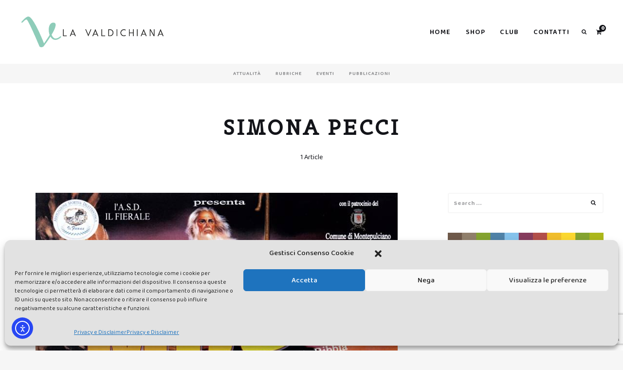

--- FILE ---
content_type: text/html; charset=utf-8
request_url: https://www.google.com/recaptcha/api2/anchor?ar=1&k=6LclWlYaAAAAADcwqgoU2Q8Ndl2xaSG9HZy9oTVb&co=aHR0cHM6Ly93d3cubGF2YWxkaWNoaWFuYS5pdDo0NDM.&hl=en&v=PoyoqOPhxBO7pBk68S4YbpHZ&size=invisible&anchor-ms=20000&execute-ms=30000&cb=ukoo862ixnaw
body_size: 48682
content:
<!DOCTYPE HTML><html dir="ltr" lang="en"><head><meta http-equiv="Content-Type" content="text/html; charset=UTF-8">
<meta http-equiv="X-UA-Compatible" content="IE=edge">
<title>reCAPTCHA</title>
<style type="text/css">
/* cyrillic-ext */
@font-face {
  font-family: 'Roboto';
  font-style: normal;
  font-weight: 400;
  font-stretch: 100%;
  src: url(//fonts.gstatic.com/s/roboto/v48/KFO7CnqEu92Fr1ME7kSn66aGLdTylUAMa3GUBHMdazTgWw.woff2) format('woff2');
  unicode-range: U+0460-052F, U+1C80-1C8A, U+20B4, U+2DE0-2DFF, U+A640-A69F, U+FE2E-FE2F;
}
/* cyrillic */
@font-face {
  font-family: 'Roboto';
  font-style: normal;
  font-weight: 400;
  font-stretch: 100%;
  src: url(//fonts.gstatic.com/s/roboto/v48/KFO7CnqEu92Fr1ME7kSn66aGLdTylUAMa3iUBHMdazTgWw.woff2) format('woff2');
  unicode-range: U+0301, U+0400-045F, U+0490-0491, U+04B0-04B1, U+2116;
}
/* greek-ext */
@font-face {
  font-family: 'Roboto';
  font-style: normal;
  font-weight: 400;
  font-stretch: 100%;
  src: url(//fonts.gstatic.com/s/roboto/v48/KFO7CnqEu92Fr1ME7kSn66aGLdTylUAMa3CUBHMdazTgWw.woff2) format('woff2');
  unicode-range: U+1F00-1FFF;
}
/* greek */
@font-face {
  font-family: 'Roboto';
  font-style: normal;
  font-weight: 400;
  font-stretch: 100%;
  src: url(//fonts.gstatic.com/s/roboto/v48/KFO7CnqEu92Fr1ME7kSn66aGLdTylUAMa3-UBHMdazTgWw.woff2) format('woff2');
  unicode-range: U+0370-0377, U+037A-037F, U+0384-038A, U+038C, U+038E-03A1, U+03A3-03FF;
}
/* math */
@font-face {
  font-family: 'Roboto';
  font-style: normal;
  font-weight: 400;
  font-stretch: 100%;
  src: url(//fonts.gstatic.com/s/roboto/v48/KFO7CnqEu92Fr1ME7kSn66aGLdTylUAMawCUBHMdazTgWw.woff2) format('woff2');
  unicode-range: U+0302-0303, U+0305, U+0307-0308, U+0310, U+0312, U+0315, U+031A, U+0326-0327, U+032C, U+032F-0330, U+0332-0333, U+0338, U+033A, U+0346, U+034D, U+0391-03A1, U+03A3-03A9, U+03B1-03C9, U+03D1, U+03D5-03D6, U+03F0-03F1, U+03F4-03F5, U+2016-2017, U+2034-2038, U+203C, U+2040, U+2043, U+2047, U+2050, U+2057, U+205F, U+2070-2071, U+2074-208E, U+2090-209C, U+20D0-20DC, U+20E1, U+20E5-20EF, U+2100-2112, U+2114-2115, U+2117-2121, U+2123-214F, U+2190, U+2192, U+2194-21AE, U+21B0-21E5, U+21F1-21F2, U+21F4-2211, U+2213-2214, U+2216-22FF, U+2308-230B, U+2310, U+2319, U+231C-2321, U+2336-237A, U+237C, U+2395, U+239B-23B7, U+23D0, U+23DC-23E1, U+2474-2475, U+25AF, U+25B3, U+25B7, U+25BD, U+25C1, U+25CA, U+25CC, U+25FB, U+266D-266F, U+27C0-27FF, U+2900-2AFF, U+2B0E-2B11, U+2B30-2B4C, U+2BFE, U+3030, U+FF5B, U+FF5D, U+1D400-1D7FF, U+1EE00-1EEFF;
}
/* symbols */
@font-face {
  font-family: 'Roboto';
  font-style: normal;
  font-weight: 400;
  font-stretch: 100%;
  src: url(//fonts.gstatic.com/s/roboto/v48/KFO7CnqEu92Fr1ME7kSn66aGLdTylUAMaxKUBHMdazTgWw.woff2) format('woff2');
  unicode-range: U+0001-000C, U+000E-001F, U+007F-009F, U+20DD-20E0, U+20E2-20E4, U+2150-218F, U+2190, U+2192, U+2194-2199, U+21AF, U+21E6-21F0, U+21F3, U+2218-2219, U+2299, U+22C4-22C6, U+2300-243F, U+2440-244A, U+2460-24FF, U+25A0-27BF, U+2800-28FF, U+2921-2922, U+2981, U+29BF, U+29EB, U+2B00-2BFF, U+4DC0-4DFF, U+FFF9-FFFB, U+10140-1018E, U+10190-1019C, U+101A0, U+101D0-101FD, U+102E0-102FB, U+10E60-10E7E, U+1D2C0-1D2D3, U+1D2E0-1D37F, U+1F000-1F0FF, U+1F100-1F1AD, U+1F1E6-1F1FF, U+1F30D-1F30F, U+1F315, U+1F31C, U+1F31E, U+1F320-1F32C, U+1F336, U+1F378, U+1F37D, U+1F382, U+1F393-1F39F, U+1F3A7-1F3A8, U+1F3AC-1F3AF, U+1F3C2, U+1F3C4-1F3C6, U+1F3CA-1F3CE, U+1F3D4-1F3E0, U+1F3ED, U+1F3F1-1F3F3, U+1F3F5-1F3F7, U+1F408, U+1F415, U+1F41F, U+1F426, U+1F43F, U+1F441-1F442, U+1F444, U+1F446-1F449, U+1F44C-1F44E, U+1F453, U+1F46A, U+1F47D, U+1F4A3, U+1F4B0, U+1F4B3, U+1F4B9, U+1F4BB, U+1F4BF, U+1F4C8-1F4CB, U+1F4D6, U+1F4DA, U+1F4DF, U+1F4E3-1F4E6, U+1F4EA-1F4ED, U+1F4F7, U+1F4F9-1F4FB, U+1F4FD-1F4FE, U+1F503, U+1F507-1F50B, U+1F50D, U+1F512-1F513, U+1F53E-1F54A, U+1F54F-1F5FA, U+1F610, U+1F650-1F67F, U+1F687, U+1F68D, U+1F691, U+1F694, U+1F698, U+1F6AD, U+1F6B2, U+1F6B9-1F6BA, U+1F6BC, U+1F6C6-1F6CF, U+1F6D3-1F6D7, U+1F6E0-1F6EA, U+1F6F0-1F6F3, U+1F6F7-1F6FC, U+1F700-1F7FF, U+1F800-1F80B, U+1F810-1F847, U+1F850-1F859, U+1F860-1F887, U+1F890-1F8AD, U+1F8B0-1F8BB, U+1F8C0-1F8C1, U+1F900-1F90B, U+1F93B, U+1F946, U+1F984, U+1F996, U+1F9E9, U+1FA00-1FA6F, U+1FA70-1FA7C, U+1FA80-1FA89, U+1FA8F-1FAC6, U+1FACE-1FADC, U+1FADF-1FAE9, U+1FAF0-1FAF8, U+1FB00-1FBFF;
}
/* vietnamese */
@font-face {
  font-family: 'Roboto';
  font-style: normal;
  font-weight: 400;
  font-stretch: 100%;
  src: url(//fonts.gstatic.com/s/roboto/v48/KFO7CnqEu92Fr1ME7kSn66aGLdTylUAMa3OUBHMdazTgWw.woff2) format('woff2');
  unicode-range: U+0102-0103, U+0110-0111, U+0128-0129, U+0168-0169, U+01A0-01A1, U+01AF-01B0, U+0300-0301, U+0303-0304, U+0308-0309, U+0323, U+0329, U+1EA0-1EF9, U+20AB;
}
/* latin-ext */
@font-face {
  font-family: 'Roboto';
  font-style: normal;
  font-weight: 400;
  font-stretch: 100%;
  src: url(//fonts.gstatic.com/s/roboto/v48/KFO7CnqEu92Fr1ME7kSn66aGLdTylUAMa3KUBHMdazTgWw.woff2) format('woff2');
  unicode-range: U+0100-02BA, U+02BD-02C5, U+02C7-02CC, U+02CE-02D7, U+02DD-02FF, U+0304, U+0308, U+0329, U+1D00-1DBF, U+1E00-1E9F, U+1EF2-1EFF, U+2020, U+20A0-20AB, U+20AD-20C0, U+2113, U+2C60-2C7F, U+A720-A7FF;
}
/* latin */
@font-face {
  font-family: 'Roboto';
  font-style: normal;
  font-weight: 400;
  font-stretch: 100%;
  src: url(//fonts.gstatic.com/s/roboto/v48/KFO7CnqEu92Fr1ME7kSn66aGLdTylUAMa3yUBHMdazQ.woff2) format('woff2');
  unicode-range: U+0000-00FF, U+0131, U+0152-0153, U+02BB-02BC, U+02C6, U+02DA, U+02DC, U+0304, U+0308, U+0329, U+2000-206F, U+20AC, U+2122, U+2191, U+2193, U+2212, U+2215, U+FEFF, U+FFFD;
}
/* cyrillic-ext */
@font-face {
  font-family: 'Roboto';
  font-style: normal;
  font-weight: 500;
  font-stretch: 100%;
  src: url(//fonts.gstatic.com/s/roboto/v48/KFO7CnqEu92Fr1ME7kSn66aGLdTylUAMa3GUBHMdazTgWw.woff2) format('woff2');
  unicode-range: U+0460-052F, U+1C80-1C8A, U+20B4, U+2DE0-2DFF, U+A640-A69F, U+FE2E-FE2F;
}
/* cyrillic */
@font-face {
  font-family: 'Roboto';
  font-style: normal;
  font-weight: 500;
  font-stretch: 100%;
  src: url(//fonts.gstatic.com/s/roboto/v48/KFO7CnqEu92Fr1ME7kSn66aGLdTylUAMa3iUBHMdazTgWw.woff2) format('woff2');
  unicode-range: U+0301, U+0400-045F, U+0490-0491, U+04B0-04B1, U+2116;
}
/* greek-ext */
@font-face {
  font-family: 'Roboto';
  font-style: normal;
  font-weight: 500;
  font-stretch: 100%;
  src: url(//fonts.gstatic.com/s/roboto/v48/KFO7CnqEu92Fr1ME7kSn66aGLdTylUAMa3CUBHMdazTgWw.woff2) format('woff2');
  unicode-range: U+1F00-1FFF;
}
/* greek */
@font-face {
  font-family: 'Roboto';
  font-style: normal;
  font-weight: 500;
  font-stretch: 100%;
  src: url(//fonts.gstatic.com/s/roboto/v48/KFO7CnqEu92Fr1ME7kSn66aGLdTylUAMa3-UBHMdazTgWw.woff2) format('woff2');
  unicode-range: U+0370-0377, U+037A-037F, U+0384-038A, U+038C, U+038E-03A1, U+03A3-03FF;
}
/* math */
@font-face {
  font-family: 'Roboto';
  font-style: normal;
  font-weight: 500;
  font-stretch: 100%;
  src: url(//fonts.gstatic.com/s/roboto/v48/KFO7CnqEu92Fr1ME7kSn66aGLdTylUAMawCUBHMdazTgWw.woff2) format('woff2');
  unicode-range: U+0302-0303, U+0305, U+0307-0308, U+0310, U+0312, U+0315, U+031A, U+0326-0327, U+032C, U+032F-0330, U+0332-0333, U+0338, U+033A, U+0346, U+034D, U+0391-03A1, U+03A3-03A9, U+03B1-03C9, U+03D1, U+03D5-03D6, U+03F0-03F1, U+03F4-03F5, U+2016-2017, U+2034-2038, U+203C, U+2040, U+2043, U+2047, U+2050, U+2057, U+205F, U+2070-2071, U+2074-208E, U+2090-209C, U+20D0-20DC, U+20E1, U+20E5-20EF, U+2100-2112, U+2114-2115, U+2117-2121, U+2123-214F, U+2190, U+2192, U+2194-21AE, U+21B0-21E5, U+21F1-21F2, U+21F4-2211, U+2213-2214, U+2216-22FF, U+2308-230B, U+2310, U+2319, U+231C-2321, U+2336-237A, U+237C, U+2395, U+239B-23B7, U+23D0, U+23DC-23E1, U+2474-2475, U+25AF, U+25B3, U+25B7, U+25BD, U+25C1, U+25CA, U+25CC, U+25FB, U+266D-266F, U+27C0-27FF, U+2900-2AFF, U+2B0E-2B11, U+2B30-2B4C, U+2BFE, U+3030, U+FF5B, U+FF5D, U+1D400-1D7FF, U+1EE00-1EEFF;
}
/* symbols */
@font-face {
  font-family: 'Roboto';
  font-style: normal;
  font-weight: 500;
  font-stretch: 100%;
  src: url(//fonts.gstatic.com/s/roboto/v48/KFO7CnqEu92Fr1ME7kSn66aGLdTylUAMaxKUBHMdazTgWw.woff2) format('woff2');
  unicode-range: U+0001-000C, U+000E-001F, U+007F-009F, U+20DD-20E0, U+20E2-20E4, U+2150-218F, U+2190, U+2192, U+2194-2199, U+21AF, U+21E6-21F0, U+21F3, U+2218-2219, U+2299, U+22C4-22C6, U+2300-243F, U+2440-244A, U+2460-24FF, U+25A0-27BF, U+2800-28FF, U+2921-2922, U+2981, U+29BF, U+29EB, U+2B00-2BFF, U+4DC0-4DFF, U+FFF9-FFFB, U+10140-1018E, U+10190-1019C, U+101A0, U+101D0-101FD, U+102E0-102FB, U+10E60-10E7E, U+1D2C0-1D2D3, U+1D2E0-1D37F, U+1F000-1F0FF, U+1F100-1F1AD, U+1F1E6-1F1FF, U+1F30D-1F30F, U+1F315, U+1F31C, U+1F31E, U+1F320-1F32C, U+1F336, U+1F378, U+1F37D, U+1F382, U+1F393-1F39F, U+1F3A7-1F3A8, U+1F3AC-1F3AF, U+1F3C2, U+1F3C4-1F3C6, U+1F3CA-1F3CE, U+1F3D4-1F3E0, U+1F3ED, U+1F3F1-1F3F3, U+1F3F5-1F3F7, U+1F408, U+1F415, U+1F41F, U+1F426, U+1F43F, U+1F441-1F442, U+1F444, U+1F446-1F449, U+1F44C-1F44E, U+1F453, U+1F46A, U+1F47D, U+1F4A3, U+1F4B0, U+1F4B3, U+1F4B9, U+1F4BB, U+1F4BF, U+1F4C8-1F4CB, U+1F4D6, U+1F4DA, U+1F4DF, U+1F4E3-1F4E6, U+1F4EA-1F4ED, U+1F4F7, U+1F4F9-1F4FB, U+1F4FD-1F4FE, U+1F503, U+1F507-1F50B, U+1F50D, U+1F512-1F513, U+1F53E-1F54A, U+1F54F-1F5FA, U+1F610, U+1F650-1F67F, U+1F687, U+1F68D, U+1F691, U+1F694, U+1F698, U+1F6AD, U+1F6B2, U+1F6B9-1F6BA, U+1F6BC, U+1F6C6-1F6CF, U+1F6D3-1F6D7, U+1F6E0-1F6EA, U+1F6F0-1F6F3, U+1F6F7-1F6FC, U+1F700-1F7FF, U+1F800-1F80B, U+1F810-1F847, U+1F850-1F859, U+1F860-1F887, U+1F890-1F8AD, U+1F8B0-1F8BB, U+1F8C0-1F8C1, U+1F900-1F90B, U+1F93B, U+1F946, U+1F984, U+1F996, U+1F9E9, U+1FA00-1FA6F, U+1FA70-1FA7C, U+1FA80-1FA89, U+1FA8F-1FAC6, U+1FACE-1FADC, U+1FADF-1FAE9, U+1FAF0-1FAF8, U+1FB00-1FBFF;
}
/* vietnamese */
@font-face {
  font-family: 'Roboto';
  font-style: normal;
  font-weight: 500;
  font-stretch: 100%;
  src: url(//fonts.gstatic.com/s/roboto/v48/KFO7CnqEu92Fr1ME7kSn66aGLdTylUAMa3OUBHMdazTgWw.woff2) format('woff2');
  unicode-range: U+0102-0103, U+0110-0111, U+0128-0129, U+0168-0169, U+01A0-01A1, U+01AF-01B0, U+0300-0301, U+0303-0304, U+0308-0309, U+0323, U+0329, U+1EA0-1EF9, U+20AB;
}
/* latin-ext */
@font-face {
  font-family: 'Roboto';
  font-style: normal;
  font-weight: 500;
  font-stretch: 100%;
  src: url(//fonts.gstatic.com/s/roboto/v48/KFO7CnqEu92Fr1ME7kSn66aGLdTylUAMa3KUBHMdazTgWw.woff2) format('woff2');
  unicode-range: U+0100-02BA, U+02BD-02C5, U+02C7-02CC, U+02CE-02D7, U+02DD-02FF, U+0304, U+0308, U+0329, U+1D00-1DBF, U+1E00-1E9F, U+1EF2-1EFF, U+2020, U+20A0-20AB, U+20AD-20C0, U+2113, U+2C60-2C7F, U+A720-A7FF;
}
/* latin */
@font-face {
  font-family: 'Roboto';
  font-style: normal;
  font-weight: 500;
  font-stretch: 100%;
  src: url(//fonts.gstatic.com/s/roboto/v48/KFO7CnqEu92Fr1ME7kSn66aGLdTylUAMa3yUBHMdazQ.woff2) format('woff2');
  unicode-range: U+0000-00FF, U+0131, U+0152-0153, U+02BB-02BC, U+02C6, U+02DA, U+02DC, U+0304, U+0308, U+0329, U+2000-206F, U+20AC, U+2122, U+2191, U+2193, U+2212, U+2215, U+FEFF, U+FFFD;
}
/* cyrillic-ext */
@font-face {
  font-family: 'Roboto';
  font-style: normal;
  font-weight: 900;
  font-stretch: 100%;
  src: url(//fonts.gstatic.com/s/roboto/v48/KFO7CnqEu92Fr1ME7kSn66aGLdTylUAMa3GUBHMdazTgWw.woff2) format('woff2');
  unicode-range: U+0460-052F, U+1C80-1C8A, U+20B4, U+2DE0-2DFF, U+A640-A69F, U+FE2E-FE2F;
}
/* cyrillic */
@font-face {
  font-family: 'Roboto';
  font-style: normal;
  font-weight: 900;
  font-stretch: 100%;
  src: url(//fonts.gstatic.com/s/roboto/v48/KFO7CnqEu92Fr1ME7kSn66aGLdTylUAMa3iUBHMdazTgWw.woff2) format('woff2');
  unicode-range: U+0301, U+0400-045F, U+0490-0491, U+04B0-04B1, U+2116;
}
/* greek-ext */
@font-face {
  font-family: 'Roboto';
  font-style: normal;
  font-weight: 900;
  font-stretch: 100%;
  src: url(//fonts.gstatic.com/s/roboto/v48/KFO7CnqEu92Fr1ME7kSn66aGLdTylUAMa3CUBHMdazTgWw.woff2) format('woff2');
  unicode-range: U+1F00-1FFF;
}
/* greek */
@font-face {
  font-family: 'Roboto';
  font-style: normal;
  font-weight: 900;
  font-stretch: 100%;
  src: url(//fonts.gstatic.com/s/roboto/v48/KFO7CnqEu92Fr1ME7kSn66aGLdTylUAMa3-UBHMdazTgWw.woff2) format('woff2');
  unicode-range: U+0370-0377, U+037A-037F, U+0384-038A, U+038C, U+038E-03A1, U+03A3-03FF;
}
/* math */
@font-face {
  font-family: 'Roboto';
  font-style: normal;
  font-weight: 900;
  font-stretch: 100%;
  src: url(//fonts.gstatic.com/s/roboto/v48/KFO7CnqEu92Fr1ME7kSn66aGLdTylUAMawCUBHMdazTgWw.woff2) format('woff2');
  unicode-range: U+0302-0303, U+0305, U+0307-0308, U+0310, U+0312, U+0315, U+031A, U+0326-0327, U+032C, U+032F-0330, U+0332-0333, U+0338, U+033A, U+0346, U+034D, U+0391-03A1, U+03A3-03A9, U+03B1-03C9, U+03D1, U+03D5-03D6, U+03F0-03F1, U+03F4-03F5, U+2016-2017, U+2034-2038, U+203C, U+2040, U+2043, U+2047, U+2050, U+2057, U+205F, U+2070-2071, U+2074-208E, U+2090-209C, U+20D0-20DC, U+20E1, U+20E5-20EF, U+2100-2112, U+2114-2115, U+2117-2121, U+2123-214F, U+2190, U+2192, U+2194-21AE, U+21B0-21E5, U+21F1-21F2, U+21F4-2211, U+2213-2214, U+2216-22FF, U+2308-230B, U+2310, U+2319, U+231C-2321, U+2336-237A, U+237C, U+2395, U+239B-23B7, U+23D0, U+23DC-23E1, U+2474-2475, U+25AF, U+25B3, U+25B7, U+25BD, U+25C1, U+25CA, U+25CC, U+25FB, U+266D-266F, U+27C0-27FF, U+2900-2AFF, U+2B0E-2B11, U+2B30-2B4C, U+2BFE, U+3030, U+FF5B, U+FF5D, U+1D400-1D7FF, U+1EE00-1EEFF;
}
/* symbols */
@font-face {
  font-family: 'Roboto';
  font-style: normal;
  font-weight: 900;
  font-stretch: 100%;
  src: url(//fonts.gstatic.com/s/roboto/v48/KFO7CnqEu92Fr1ME7kSn66aGLdTylUAMaxKUBHMdazTgWw.woff2) format('woff2');
  unicode-range: U+0001-000C, U+000E-001F, U+007F-009F, U+20DD-20E0, U+20E2-20E4, U+2150-218F, U+2190, U+2192, U+2194-2199, U+21AF, U+21E6-21F0, U+21F3, U+2218-2219, U+2299, U+22C4-22C6, U+2300-243F, U+2440-244A, U+2460-24FF, U+25A0-27BF, U+2800-28FF, U+2921-2922, U+2981, U+29BF, U+29EB, U+2B00-2BFF, U+4DC0-4DFF, U+FFF9-FFFB, U+10140-1018E, U+10190-1019C, U+101A0, U+101D0-101FD, U+102E0-102FB, U+10E60-10E7E, U+1D2C0-1D2D3, U+1D2E0-1D37F, U+1F000-1F0FF, U+1F100-1F1AD, U+1F1E6-1F1FF, U+1F30D-1F30F, U+1F315, U+1F31C, U+1F31E, U+1F320-1F32C, U+1F336, U+1F378, U+1F37D, U+1F382, U+1F393-1F39F, U+1F3A7-1F3A8, U+1F3AC-1F3AF, U+1F3C2, U+1F3C4-1F3C6, U+1F3CA-1F3CE, U+1F3D4-1F3E0, U+1F3ED, U+1F3F1-1F3F3, U+1F3F5-1F3F7, U+1F408, U+1F415, U+1F41F, U+1F426, U+1F43F, U+1F441-1F442, U+1F444, U+1F446-1F449, U+1F44C-1F44E, U+1F453, U+1F46A, U+1F47D, U+1F4A3, U+1F4B0, U+1F4B3, U+1F4B9, U+1F4BB, U+1F4BF, U+1F4C8-1F4CB, U+1F4D6, U+1F4DA, U+1F4DF, U+1F4E3-1F4E6, U+1F4EA-1F4ED, U+1F4F7, U+1F4F9-1F4FB, U+1F4FD-1F4FE, U+1F503, U+1F507-1F50B, U+1F50D, U+1F512-1F513, U+1F53E-1F54A, U+1F54F-1F5FA, U+1F610, U+1F650-1F67F, U+1F687, U+1F68D, U+1F691, U+1F694, U+1F698, U+1F6AD, U+1F6B2, U+1F6B9-1F6BA, U+1F6BC, U+1F6C6-1F6CF, U+1F6D3-1F6D7, U+1F6E0-1F6EA, U+1F6F0-1F6F3, U+1F6F7-1F6FC, U+1F700-1F7FF, U+1F800-1F80B, U+1F810-1F847, U+1F850-1F859, U+1F860-1F887, U+1F890-1F8AD, U+1F8B0-1F8BB, U+1F8C0-1F8C1, U+1F900-1F90B, U+1F93B, U+1F946, U+1F984, U+1F996, U+1F9E9, U+1FA00-1FA6F, U+1FA70-1FA7C, U+1FA80-1FA89, U+1FA8F-1FAC6, U+1FACE-1FADC, U+1FADF-1FAE9, U+1FAF0-1FAF8, U+1FB00-1FBFF;
}
/* vietnamese */
@font-face {
  font-family: 'Roboto';
  font-style: normal;
  font-weight: 900;
  font-stretch: 100%;
  src: url(//fonts.gstatic.com/s/roboto/v48/KFO7CnqEu92Fr1ME7kSn66aGLdTylUAMa3OUBHMdazTgWw.woff2) format('woff2');
  unicode-range: U+0102-0103, U+0110-0111, U+0128-0129, U+0168-0169, U+01A0-01A1, U+01AF-01B0, U+0300-0301, U+0303-0304, U+0308-0309, U+0323, U+0329, U+1EA0-1EF9, U+20AB;
}
/* latin-ext */
@font-face {
  font-family: 'Roboto';
  font-style: normal;
  font-weight: 900;
  font-stretch: 100%;
  src: url(//fonts.gstatic.com/s/roboto/v48/KFO7CnqEu92Fr1ME7kSn66aGLdTylUAMa3KUBHMdazTgWw.woff2) format('woff2');
  unicode-range: U+0100-02BA, U+02BD-02C5, U+02C7-02CC, U+02CE-02D7, U+02DD-02FF, U+0304, U+0308, U+0329, U+1D00-1DBF, U+1E00-1E9F, U+1EF2-1EFF, U+2020, U+20A0-20AB, U+20AD-20C0, U+2113, U+2C60-2C7F, U+A720-A7FF;
}
/* latin */
@font-face {
  font-family: 'Roboto';
  font-style: normal;
  font-weight: 900;
  font-stretch: 100%;
  src: url(//fonts.gstatic.com/s/roboto/v48/KFO7CnqEu92Fr1ME7kSn66aGLdTylUAMa3yUBHMdazQ.woff2) format('woff2');
  unicode-range: U+0000-00FF, U+0131, U+0152-0153, U+02BB-02BC, U+02C6, U+02DA, U+02DC, U+0304, U+0308, U+0329, U+2000-206F, U+20AC, U+2122, U+2191, U+2193, U+2212, U+2215, U+FEFF, U+FFFD;
}

</style>
<link rel="stylesheet" type="text/css" href="https://www.gstatic.com/recaptcha/releases/PoyoqOPhxBO7pBk68S4YbpHZ/styles__ltr.css">
<script nonce="SFTQz8D9Jg0ITjyUT41Izg" type="text/javascript">window['__recaptcha_api'] = 'https://www.google.com/recaptcha/api2/';</script>
<script type="text/javascript" src="https://www.gstatic.com/recaptcha/releases/PoyoqOPhxBO7pBk68S4YbpHZ/recaptcha__en.js" nonce="SFTQz8D9Jg0ITjyUT41Izg">
      
    </script></head>
<body><div id="rc-anchor-alert" class="rc-anchor-alert"></div>
<input type="hidden" id="recaptcha-token" value="[base64]">
<script type="text/javascript" nonce="SFTQz8D9Jg0ITjyUT41Izg">
      recaptcha.anchor.Main.init("[\x22ainput\x22,[\x22bgdata\x22,\x22\x22,\[base64]/[base64]/[base64]/[base64]/[base64]/UltsKytdPUU6KEU8MjA0OD9SW2wrK109RT4+NnwxOTI6KChFJjY0NTEyKT09NTUyOTYmJk0rMTxjLmxlbmd0aCYmKGMuY2hhckNvZGVBdChNKzEpJjY0NTEyKT09NTYzMjA/[base64]/[base64]/[base64]/[base64]/[base64]/[base64]/[base64]\x22,\[base64]\\u003d\\u003d\x22,\x22FMKnYw7DmMKlK13CtMK9JMOBIFDDvsKHw4BoBcKXw5FSwprDoHlNw77Ct3DDmF/Ck8K5w6PClCZDGsOCw443XwXCh8KOGXQ1w7w6G8OPQi18QsOHwoN1VMKPw6vDnl/CkcKKwpwkw5NCPcOQw6wybH0adwFRw7I8YwfDrH4bw5jDnMKZSGwffMKtCcKfBBZbwpDCp0x1RxdxEcKDwrfDrB4Wwrxnw7RGGlTDhmvCicKHPsKCworDg8OXwrrDm8ObODzCjsKpQxbCg8Oxwqd7worDjsKzwpFUUsOjwr50wqkkwo/[base64]/DssOtwp7CtcOTcgg3w7fCnsOhw4XDoDIPNA1Ew4/DjcOyCm/[base64]/FwrCvk4vw5PDkWEfw5Bjwog+w6DCtHQcLcO3wpHDnkg0w6PCglzCncKfFm3Dl8OaJ1hxcmMRDMK8woPDtXPCqsO4w43Dsk7DvcOyRCDDoxBCwqxhw65lwr/CusKMwoguIMKVSSbCjC/CqjHCogDDiVEPw5/DmcKsOjIew6Y9fMO9wqgqY8O5fExnQMOXB8OFSMOSwp7CnGzCjHwuB8OHEQjCqsK9wojDv2Vdwp59HsOcF8Ofw7HDpzRsw4HDh1pGw6DCjsKswrDDrcOdwpnCnVzDrhJHw5/CrB/Co8KAAXwBw5nDkMKVPnbCi8KXw4UWMm7DvnTCj8KFwrLCmxwbwrPCuiHCnsOxw54xwp4Hw7/DoBMeFsKaw5zDj2gfBcOfZcKkJw7DisKLSCzCgcK9w5crwokrLQHCisOtwr0/R8OtwrA/[base64]/[base64]/w6MmO8OkR8KMwqRqw4kkSTsUTEbDqsKaworDjiHDiznDrU7DqzF/RnRBWhrCs8KrWGcnw7DDvMKHwrlgLsOmwq1TFjXCoUkOw6bCvsOKw6LDiFcPbzPChnNdwpk0LsKGwr3CsjHDtsO0w4kLwqY4w7tsw44uw6/DpMK5w5XCpMObC8KOw79UwpnCsBxYacOuDsKVw7TCsMKiwpzCgsKYaMKEw5XCmnMRwo1xwpEOY0rDsE3DkiZifCgDw5RbZcKnM8KvwqhLAsKTFMO4ZANPw6/CrMKHw5LDlUzDuwnDqXFfw551wpZQwpPCoit/wpbDhhEqDMK2wrN2wqbCpMKdw55uwosjLcKPTUvDn0tIMcKCcCYnwoDDvcOuYsOJOV0sw7VTfcKcMsOHw7lrw73CrsObUy5Bw5g4wrvCqjPCmMO0KMK9GDfDpsKlwotUw6k2wrfDmCDDpmlxw79dEn3DmmI4DsOlwr/Dv1cXw7jCssOdXm4Hw4fClcOWw6/[base64]/[base64]/Z1bDmgg5wojCjQICMcOPIVoWYMKBwpjClcKdw4LDjV9uZMK9FMK+MsObw503NcK1KMKCwo7DqWnCgsOUw5d4wprCoD8TVn3CiMONwoF1G2knw5V/[base64]/DgxgUeMO+S04SJcKdw4wMBMK+ZcOXInjDom8eE8OvUDfDtMO3DiDCjMKmw6DDlsKkP8OZwoPDp2nCgcKQw5XDhCTDkmDCu8O2PcOAw48fWzVVw5cwNyhHw4/Cn8OIwofDtsKswr7CnsKPwp9LPcOiw6vCrsKmw7s3fHDDqF4pVVZ/wpxvwp15wrHDrmbCpEhGIzTCmsOvaXvCtCrDpcK+GCDCr8K/[base64]/CuMO6wp8rX8OMZcOPC8K1RUrCosKTLDhrwqTDvWAnwo4cLyssIEoyw5DCo8OowprDmsKZwoBVw4EVTTI5wrw7UB/DjsKdw6LDvcKTwqTCrxvCtBx1w7nCksKNIsOqRlPDtGrDrBTDucKmRg4sF0DCqGDDhMKpwrFATiVWw7jDojsGXULCr3HDnQUJURrDnsKkSMOxWx5Vw5VsGcKtw707UWUQSMOpw43CrcKqCwhYw4nDusKsJ20LVMO+EsOgWR7CuWwCwp/CisKFwrAjOSjCkcKlKsOeQF/Dih7CgcKtQD89PBzCisODwpNuwqZUZcK7VMOVwr3CpcO3bhp/[base64]/[base64]/CnsK6w4HCqcKOCz8Vw4cJwpgFATpeQMKHVD3Dl8OAw5nCgsKow4bDp8OwwrLChBXCkcOVFS/[base64]/[base64]/DjWLDnMOzMsK0dsKKJcOuwoQYwp8gcDVFKkBrw4INw7oMwqAiQAbCksKYecOWw4UDwq7CqcK4w6HClm5Kw6bCpcKSIsOuwq3CicK/B1fDjUbCssKKw6bDtcKYRcO7EQLCtcK9w53DuQbCisKsOC7ChMOIV08HwrIQw7XDljPDvHjDrcOvw7E8CAHDqVnDrsO+ZsKaCMK2fMKZZHPDnng9wo0DbsODBUEhfRdPwrPCnMKEGE7DgcOiw4fDr8OKR1EeVS3DkcOdR8OAeAkIWRxqwprDmxJOw6/CucOBFThrw77DrsKJw78ww5UpwpTCgGZCwrEmMDkVw5/Dp8Kvw5bCjW3Dn0xHTsK6NsOEwqPDqcO2w50+HnxkbwEdTcOiScKXb8OrCkDCqsKxZ8Kld8KjwpbDgj/DhgEpZ1gww4zDlsOSFRPCvcO8L13Ch8KYTB3Ch1bDnn/DrD3CvMKhw7Ezw6XCjFFKfnrCk8OncsKnwpF4dUPCrsKkPxEmwqocCT4cFGUWw7nCvsOswpIiwqrDhsOLH8OoWMK5Iy3DlsOtA8OCHsOhw5t/RRXCisOlBsOMOcK3wqlWBDZ4wq3DrVYsDsONwq/DisKcwqVww67Dgm5gAzYQB8KOGcKxw5o7wrp3QMKSYlR4wprCtEvDlmfDoMKcwrTCi8K4wrAow7ZHHcOZw6rClsKVWUjCkxBvwrbDpHsPw74XfsO8TcO4ChcIwp1VdsO7wrzClsO9L8ObKMK9wod9Q3/CqsKfOcKddsKQG3EEwodowqx6S8OTwrnDscOiwopYHcOBMTUaw5NLw4jChHfDtcKww5IUwpPDosKPMMKgUMOJdFR1w71TLRfDscKWIGoSw5rCtMKXIcOrACzDsGzCswJUbcO3bsK6V8OkI8KIAMOtBsO3w4PDlwzCtUbCnMK/[base64]/LXtAw7DCvWPDliofw6LDlMKlwoNBEsO/[base64]/FjJDwrVBElEAw68Kw5UOSVvCvcK3w7JAwqRzajzClMO0XS7CoEE0wpzDm8O4QAXDsHlTwr/[base64]/CtMK5wpzDoAoxdSNse8KHPmx8w6BNf8Kfwp1HbVBGw4PCgT0pICJVwqzDgMK1NsKgw6VUw7tRw5sjwp7DgGkjDSpQAhtwA0/CgcOOWiEuP1LDvkzDpR3CkcKKEQBsNnB0VsKFwqrCn15XJEM0w67ClcK9NMORw6JXasOLMwUYYmjDv8K7UQfCowFLccKqw4LCm8K/MMKDKMOWcjDCqMOZw4TDqWTDjDlQWsKuw7/Dg8Oow4NDw4oqworChgvDtG1xIsOiwqDCisOMDBN9UMKSw6hSwrbDmG/CpsOjZBoTw5gewq9nCcKqTAweQ8K5UsKlw5PCtwc7wr8EwovDuUghw4YZw5vDqcKUacKvwqvCt3ZMwrITBxEkw7bDgsKYw6DDlsKVbFfDpEbCtsKCaDMAM3vClcKhIsODDwxqOR0RFn/Do8KJG3NQC1V4wqDDlwTDosKHw7Ycw67CmWhiwq82wqhcRHzDgcO4FcOwwqrCmMKZKcOQesOCCz45ESx/[base64]/wovChMK2w7LDosK3L8KgU3kPLDl2RCXDncK8IkkLHMKzaHHChsKpw5bDgkIow6fCjsOURiAAwqktOMKTZMKTTzLChsKDwqs9C3fDgMOIM8Ogw4A9wp/DgibCuB3DjjJSw784wrHDlcO1w4wTLnnCi8OnwonDugpqw6TDvcKyBMKIw57DrBTDp8OOwqvCh8KVworDtsOYwrnDqVbDgcOxw69eZTJXwpvCgMOKw6jDpwAGOD/ChyFeB8KRdcOkw7DDuMKCwrBJwosXFcOGWyHCji/CtX3CrcK1FsOQw7xZHMOvYMOKwp7CtcK5HsOEZsO1w63DvnVrPsKKbm/[base64]/wqzDpg/DlsOEwpHDnirDtMKVwpktXnfCo8K/VcO1fHRUw7p8wo7CgcKhwo/Cr8KSwqddScOlw6JvasOVIFJ8SE/CqW7CqQvDqsKAw7nCpMKxwpPCuDxjN8K3bRLDtMKOwpN6IizDrQHDolHDlsK7wpPCrsOdwqFgKGfDoijDtFp/UcKXwp/CuHPCvWXCsG1gLcOtwrQ2GCcTKsKTwpUWwqLCgMOww59+wpTDpwsbwqLCiTzCs8KhwrZ9f2/[base64]/XsKlLkXChSJgw4lXw7jCgsK5wr/CvMK5e8K7w5FLwqYbw5bCrsOFRmVuR34BwolywrUmwq7CpsKZw4zDgR/Dk1/Do8KLOgvCvsKmfsOhdsK2e8K+RAXDs8OLwo0mwoHCsW50OQ3CsMKgw4EHUsK1VU3CvjzDqHAzwoIlTyBSwocZb8OTOF7CsAjClsOfw7dswrgzw7vCvSnCq8KVwr19wopKwrNlwosfaAbCoMKGwqwqD8K/bsOuwqUAWyVcLQNHL8KTw780w6fDmk9UwpvDokcVUsKXJMKhXsOecMK9w4B5O8Oew4o4wq/DvC5vwo49K8Kcw5cFKTUHw78FdjPDgkYCw4NnBcKMwqnCmsKmQzZAwq9mSB/[base64]/DvsOPER9rGlRGXsK3FcKnQwnChDxsXcKkF8K4ZGEwwrrDp8KEbsOZw7NCd0HCunR+Y2fDn8OUw6DDgjDCnR/Cok7CocOqNgB3SMKsciJtwopDwpPCvMKkE8KlN8OhBh5ew6zCjV0KG8K2w5XCg8ODCsKZw4vDhcO5HWsmCMO3A8OQwo/CmGvDk8KNTWHCvsOKSCDDisOnTSgUwrAfw7gmw4fCt0vDr8Ohw5EvcMOoF8OKb8KSQ8OyWcOFZsK9OcK9wqgQwpUBwpQFwqNFW8KbInbCscKGSTs5QBQLAcOMaMKZH8Krw4xNQGzCok/CtETChcOfw6F4TTjCo8K5wrTCnsOXwonCr8OxwqBmUsKzYx4UwrHCt8O1SyXCgVhNRcKTIU3DmsKswpBpOcKtwrwjw7TDgsO2Gzgiw5rCssKvCxlrw7bDtF7DkWPDr8OfEsO2PSsxw7LDpT/CsSvDpi9Dw5tuLcKcwpvDpBdMwok4wok1b8Kpwp8xMw/DjB3CiMKXwr5YEMKTw6kHw4k6wqJ/w5l/wqI6w6PCrcKPB3PCj2dlw5xywrrDrXHDsUo4w59Kwrt3w5szwpzDhwkOcMOydcKuw7zCusKxw6w+wq/Du8O4wqXDhlURwqEUw43DpQ/CulHDsAXDtUDCvcKxw4fCm8OMGHdpwop4wrrDh0fDkcKgwpzDvEZpL2/CucOGSFgrP8KodC8rwoDDpR/[base64]/Cg8KtEn5eecO+w4XDuxNjOkLDiMOgCsK6w7vDmDHDnMOaNcOAGXF1UMOHe8OVTgwwb8O8LcK0wp/CqsKOwqXDmg5Kw4Zfw7rDqsOxBsKfScKuDMOYPcK7VcOow6rDsT7CpFXDhkh/[base64]/CjETCnU7CmsKTwqjDs8KOWB/CkyfCmhA/E2vDulTCmiPDv8OYMTTCpsKzw6zDqCNtw49ew5/CgjjCsMKgOMOqw73DksOqwr3CtCF7w4LDpl52w7zDtMKEw5fCmUJrw6DCp1rCi8KOAMKBwrfChVY2woZ5WWXCg8KGwo0MwqJCVmpjw6bDnUVmw6F5wovDrgx3PxdDw7wxwpfCjF84w6pxw4/Dk0nDl8OwCsOww4jDvMKiJ8Ouw6gPXMKFwqcSwq1Gw5jDlMOBDCwkwq/[base64]/[base64]/[base64]/CnQ9fO09bw4HDjRcbwoNawqghw61LI8Knwr7CsXrDsMKPw5jDrsOxw75zIMODwpIMw5UGwroucsOyGMO0w5nDvcK9w4PDhmzDv8Kkw5zDvMKlw5BcfXFNwrbCglPDkMKAZ0pYTMObdiRKw4vDvcOww6nDsjZrwpAhw69YwpnDvsO/GU8zw77DvcO8X8KDw4JAIx7CjsOvCCQGw6xyS8KrwpbDrQDCoUnCs8O9GRXDjsO8w5DDu8O9TUHCkcOVw79YZ0DCnsK5wppKwoLCjVlhVXrDny/CpcOKVx/DjcKmKVlcEsObI8KLA8OrwolCw5zCmC9tecOXQMO6L8KqQsOhRx3Dt3vCnhXCgsOSAsOZZMK/w5xjZMKVf8Ocwp4awq8nLW8TWcOleWrCisKwwqHDt8KQw6LDpcOsNsKBYMOuQMOINMOiwqNywqTCuBDDoU9baVrCvsKoXhnDhScEWD/[base64]/[base64]/[base64]/WFvCkcONwqpUN8OoDSxyB8KVUllHwpQrwprClGlcQ3PDgxrChcKlBsKsw73ChGN0Q8O8wo8PQMKbDHvDvi0JLXElJVnCjsKfw5vDu8KmwrnDhsOJH8K0UEsHw5zCs2lHwrcaQsKjTyjCmMKqwrvDm8Ocw4LDnMOJNcKZL8O/w4DChwfCmMKewrF8Zks+wpjCmsKXUMObBsK8JsKdwo4+OkYSbgBiaRnDtA/DsAjCocKrwq7DlFnDgMOPH8OWccONHg4pwowTEGENwqESwpPCscKlw4U3UATDmsK9wpTClE3DosOqwr5vW8O/wotlNsODf2DCrAtdw7IiY2rDgwrCuS7CscO1PMKlCm/[base64]/DjcOPH8OKPRtwYE/[base64]/Dg3sHDX7Dnx0WMUDDjQhnwrgEMMOywqFwNMKVwp8lwrIyMcK7GcK3w5nDtsKWwp4BIyzCkAXClHYTRHA8w6Y+wrLCr8KWw6YIMMOJw4LCshnCmQbDiEbCrsKGwqt4wpLDpsOidMOdR8KMwqk5woJjNjPDiMOfwrjDjMKlSH/Co8KIwrPDsxEzw4oAw7kIw4JSA1Rvw4bDicKlRCBEw5lNKD9aDsOQW8ObwqdLfmXCs8K/YSHDoTs+A8Oif3LCscOSXcK6UgE5WW7CrsOkSUQfw6rCpTvClcOnEyDDo8KFU29qw5Juwp4Yw7VUw6toQsOPDn7DisKFGMOTMWdnwp3DjxXCvMOzw4xVw7xeecK1w4xAw6NcwobDgcO1w6sWFn5/w5XDrMK6csK3QRTCkBMWwqXDh8KAw7IdKi4vw5vCosOWThcYwo3Dj8K8GcOUw6/DiFtYVxjCn8OLXsOvwpHDlCbDl8OZwp7DjMKTXgdyNcKXwrMYwpTCk8KNwq/[base64]/Dv8ORMcKXI1kvKMOTbcKFKjzDu07DtFZsR8Kuw7nDmsKkwpfDiEvDmMO8w4/DqGjDswBBw5AEw6Yvwo9Bw5zDgMKkw6bDu8OIwqMibxsMIGXCsMOGwrQRWMKlbn0TwqEDwqTDpcKXwp5Bw7B4wrHDlcKjw5DCoMO5w7MJHFbDjk7CvjA2w7Yhwr9Rw67DuRsRwo0GFMK5CMOSw7/CgQpJdsKcEsOTwp9Iw6Rdw5UQw4bDmQAzwrFPbQp7ecK3OcKHw4fCsWUxVsOYZ3pXIzoNEAILw4zCj8KZw4x6w6RjSyozZ8Kpw65ow7MJwrTCuQMGw63CqGUAw77Cuy8/JwkqUCZQeBxiw6cvS8KTZ8KuFzLDgUDDm8Kow6kVUB3CgkV5wp/ChsKIwpXCscOcwoLDvMKXw4Zdw5bCozXDgMO1SsKUw5xmw7xVwrhbBMKDFm3DqzYpw7HCs8O5Fm7CizYfwrYpH8Kkw7PDnBXDssKyTD/CvMKhbVXDqMOUFgrCqjzDoUIGY8KPw44nw4nDoCvCo8OxwoDDoMKbdcOvwp5EwqPDisOkwrZWw7rCqMKGOMOCw5JIacODfwVfw43Cs8KLwpoHEFHDpUbCqAwZTCFZw7/CosOswpvCqsKtVsKBw4DCimg6EMKAwrZkwpjCjMOke03ChsKTwq3CjjcPwrTCjG11w5w9P8Klwrs7JsO/ZsKsAMOqO8Oyw6HDgzzCicOJSTMIMGbCrcOKasK/[base64]/DisOTCcOoXcOhwpTDgcKpF8OrwrLCjMKiw5PDmQDDnsOrFRJ0TEzCh355wq5qwoUZw6HChVFKBcKke8O3LcOzwq4IQcONwpzCgMKsLzLDucKzw6Y2BcKbZGplwo4iJ8O4Sgo/[base64]/fCbCmcKkbCw6M8O2w4Q0w7HCm23DncKrw45Nw7/[base64]/DlMOzOsKkwrLDjwo2wpDCl8KVIAsnw4d+WMO1w7pbw4zCpxfDuVHCnGvChxdiwoNrPErCi0jDsMOpw4VCdhrDu8KSUAQ6wp/Dk8Knw7fDkCwSMMKMwpQMw6A7IsKVLMONfMOqwrk5b8KdGMK8cMKnwqLDlcKUay0gTCJLHA1WwoNGwonCh8K2X8OyFjjDisKhPF56A8KCAsOSw7XDtcOHRkRUw5nCnDfDmlXCgsOowqLDjTtawrYBJwPDhnvDrcKjw7lyah97PyPDhATDvgXChMOYcMKxwo7DkgoIwo/[base64]/DlsOofSwpE8KuaC/DpCLCtMO9wodowoU7wqsgw7jDgsOfw7HClFjDnVHCrMK+bsKQHk15VDnDnxDDmcK1SXhNQA1YODrCkjRuSmozw5/CqsOHMcK4PCcvw7PDvCfDkSbCt8OEw5DDjE4IY8O6w6gOVcKTWTzChlbDscKSwqd6w63DnnfCp8KpXmYpw4bDq8OJSsOOHMO/wrzDlRfCtmp0YG3Cu8OlwpjDncKpWFrDrsOkwonCh1ReW03CjsO9X8KQGG/DgsOcE8KSLFvDt8KeCMKzYlDDp8KLFcKGwq8Yw7JYw6fCjMOtAMOkwosnw4tkRk/[base64]/w6/Ch0ZXw7XDuR/[base64]/Dkmx/wqsjO8KmQMOLBBovw7DDscOAUCpMZATChMOzRxPDrcOyeTU0aAMpw6t0K0DDmMKab8KQw7wnwqbDk8KGWk3Cp0FjdzZjPcKkw7vDsX3CscOSw7ImVUtowrdoA8KIbcO/wpFSbVMVdMKwwqs9BXJ9IxbDmBzDusOkOMOPw5okw5tnUsOow4wYNMOHwqgQGD/[base64]/CmsOYwoLClcONDMOuQQ/Cik7ChMOXS8OIwqwHWwtVFW/DmC4jMk3Ciylkw4UmfgcKcMOewrrCu8Oxw63Co0bDiCHCmmtYH8ODXsKUw5piLDvDmUsAw4YpwoTDsxIzwq7CijbDuUQtf2vDoQPDmRVCw7gKPsK1HcKJfk7DpsOjw4LCm8KGwrvClsOwN8KeTMOiwq5dwrnDhMKewoI9wr/CssKXDWDCnRo0wpPDuwnCrGHCpMO6wr50woDDp3HCiCdeKsKqw53CmsOWTF/Cg8KEwqAIw77DkGDCosOba8Ktw7PDt8KKwqACIMOnJ8OQw5/DhDTCu8O8wqTCu13DnzZRYMOtRMK0c8K4w40/wpPDlwEIO8OWw6/CpVEjNcOOwqvDq8OCesOBw4fChcOxw4FXOW1aw45UPcKNw6PCoSwawqbCjXvCswbCosKHw4gRdsOrw4FNKgt8w4LDqilzU2sIccKid8OmWTvCo3XCvn4FBxwHw6/[base64]/CrsKIKn58wrPClcKGw4tyAjnDtD3CoMO3PsOASzrCkBtiw4kxQCDCksKJVcKbBR9YWMKaSTBUwqIvw6nCqsOVUU/[base64]/DrQLCoSDCljTDlMKxfsKUwr4HLGNxw5ZgwqtywoIhFXLCssKPHRTDsxUbOsKvw53DphtDZCzDnzbDnMKkwpANwrJeMQR1UsKNwrt0wqZcw4suKgMDdcK2w6dhw6/[base64]/w5VeIRM0XC1/wq9ww47CqBzDsz7CvFtkwqMtwo44w6QPT8K7NRnDiF/CisKxwqpSCG9cwqDDqhQNWMOkWsK+JMO5EFw2MsKQEStJwpJywrVec8K/[base64]/[base64]/DhMKoKsO2IX4Cwqp/Al7DosOFwopPwpvDrnbDpXnCr8OQVcOiw4Myw6NwWmjCik3DnxVrRx/CrlHDpcKaFRrDolxaw67CvcOIw7bCvmBlw7xpJVPCjQkAw5XDq8OjHsO2RQEqAUvCmA7CrsOBwofCkcO1wrXDlMOrwohcw43CmMOnUDQmwotowp3Cqi/[base64]/[base64]/DoRjDvEXDkj8YwoXCmFzCrMOrZcOOdBdjGXvCmsOdwr0iw5puw5BGw77Dk8KFUsKIXcKuwqchdSN4f8K8VzYcwrMZWmwFwolTwo5nVAkyIChxwrHDlQjDgErDpcOvw7YYw6PCmwLDpsOZUHfDlX5UwrDCimJ5axXDh1ZBw6nDu180wqnCkMOZw7DDlyfCiSPCg0J/aEQ3w4jDtTscwpvCvcOQwrvDtnkKw7gDCSnCpjtqwpXDnMOADn7CvMOAYlzCgT3CvsOcw7nCpMK0wqDCr8KbZTXCusOzYQksKsKGwoTDgCYObU4SZcKpGcK5cFXDk2HCpMO/UDjDnsKLCMO+Z8Kuwp9kIMOdQsOBCRFoD8KwwoARSQ7DmcOET8O8OcOQf0rDscO7w7TCr8O+MlnDjGlVwpV1w4fChsObw7NrwpoUw4LCkcOhw6Iww6w8wpc2w6DCs8Obwo3DpVLDkMOJZQ7CvXvClATCuRXCkMOnS8O/IcONw6LCjMKyWRDChsK3w7YdREHDkMKkf8KjN8KAfsOuSxPChirDhVrCrg0UeXA9bSU7wq81woDCnBDDhMOwWWV2ZhHCgsOlwqMyw516EjfCosOIw4DDlcKcw5HDmCLDssKDwrAXwqLDisO1w5BWVHnDj8K0S8OFNcKjYsOmG8KoccKrSilnZjLChE/CtsOvbETDusKFw7rCicK2w7LCnx/Dqno2w4zCtGYDbgfDqXoLw43CplPDlBwcRwbDkiIhCsK4w60UJk3DvMO9IsOnwoXCqsKlwrPCuMOKwqAGwqVZwrzCnx4CF20/JMKowrdAwo9PwrYIwq3CvsOCF8OfCMKTWHprDVckw6xyE8KBNMOAXMKIw5MIw7cOw7PDrzBFTMKjw7HCncO+w51ZwpfCtQnDk8OZS8OgIFAlKmbCrcOsw57Cr8KDwoTCsTDDoG8JwrI9VMKnw7DDjirCrMKdTsKjWjLDocO3UGdcwp/DnMKhfU3CsVUcwoHDlH8OBllaJWFIwrpDfxBgw5nDhwxSW3nDmFnDqMKuw7kww5rDjsK0H8KHwrVPwrrDqyMzwpXCm0fDigdrw4I7woVlQsO7bsOEf8OOwpNuw63CjmBWwozDsBBpw6k2w7tvJMOMw7ogPsKBHMOkwp9cCMK1IWnCmyXCjcKFw4lhAsO9wqfDuH/DusODaMO9OsOewp0mDR1iwrpiwpDDt8Onwo5FwrR0KXIJJQnCpMKoYsKcwrrCuMK7w6QLwpMJC8KlFlrCoMKdw6PCgcOaw6o1G8KbRRXDjsK0woTCuCduGsKFLyjCsnPCu8OrIHo+w51LPsO0wovDmid0Eyxgwp3CjFbDmsKHw43Cvw/Cn8OYMhjDq2Bpw4Naw6nDi0XDhMOFwqTCrMKNb2QFXMOodlkww4zCscOBXDglw4AMwqjChcKvelsSAcOHw6YKOMKMYzwvw7/ClsOewqRjEsOof8Kkw788w5UZPcOZw5kQw5TCqMOzG1HCksKow4Vhwohcw4jCpsKbNWJCWcO5HMKuV1/Dth3Ck8KUwqkHwqlDwrLCmG0sVCjCn8Kqw7nCpcKbw73ClTQQFUgcwpV3w6zCokV6DnzCj0TDvMOewpjDrT3ChsOkK0rCisK/azrDkcO3w6UsVMOzw77CpWPDv8ODMsKuPsO5wobDiXPCiMK/QcO1w5jCjxVdw6BLaMOGwrfDmUctwrZkwrzCjGrDgCcsw6LDkXLDuS4sC8KKIjbDuldfBMOaMyoYLsK4OsKmUCHCqw3DqcOdZ0wFw654wrlERMKSwrPDt8KwakzDk8O3w4A7wqwYwpwjBg/CkcOow70CwqXDjDXCvjLCv8OsHsKdUn5AXw0Kw7PDkTkZw7jDmMKTwq7DuDxNCUnCtsO5GMKOwrdDVWIITcK/LMOwJSdtfErDoMOlTXNmwoBkwrc/X8Kjw5PDtsKlPcOxw58QZsOuwr3ChU7CoBJHGWhLbcOcw5oJw4JbTH8yw6fDhGfClMKlLMOKfxPCmsK/[base64]/DqMOKwqcECMKGUsO7GWIqQcOiwpvClMK+w7sFwq3Dnz7CvsOlHTPDgcKWUnFAwpbDqsKowqoAwprCtjzCoMKUw7hKwr3Ci8K/F8Kzw5YlZmwgJ1HDnsKONcKNwrLCvlnCk8Kkwr3DoMKcwrrDrnYiPBvDjwPCvGxbAhJjw7EeSsK2SnVUw5LDuwzDgEvCrcKBKsKIwqcGDsOXwq3CrkbDpDtcw7HCpMK+c2AhworDqG9sfMKMJlDDnMO1E8KRwoIhwq80wphdw67DpyTDh8KZw5Ygw7bCpcK8w4oEWW/DhT3ChcOPw7dzw5vCnXzClcORwobCpjx3X8KPwqJYw7MVw5NLYF/DvUNLdWvCqMOUw7jCvn9Mw7sEw7YWw7bDosOxSMOKOn3Do8Kpw4LDgcKreMKYZQLDmDFwaMKvDWdHw5rDpmvDpMOcwps+CQA2w68Lw6LCjcOjwrDDkMOww7kaJ8Kaw61/wpTCrsOeFcKhwrMjUFLCjTjCscOmw7rDmC4Ow61fVsONwrDDq8KoXMOhwpZ2w5PCjEQoBjcQAHYGHVfCosO1wpdeSDTDnsOKLFzDgG9UworDmcKDwoHClsKtRgNPegx1N2gXbgjDv8OSPS8AwrXDmk/DmsOgEmJ5w48Jwpl/woXCrMKow7tqZVZ6XcOaawFmw5MJV8OWPD/[base64]/[base64]/eATCqQU7T1p7w6QqVgFOScKLwrZywr3CoMOPw4DDqMO9BAVqwrjDgcOEF1tgw4/[base64]/e2kLw4gXRMK4w6jDtl0/w7LCi2IQXh/DgMOlw47CusOUw5s1woXDs3RJw5nCgMOqLsKNwrgMwrbCkSXDhsOYGCgyRcOUwpNLTn0SwpMxARdDTcOeOcK2w5fDo8OGUSIAPS5ofsKRw5wcwqlnOjPCng8kw5/Dj0Uiw58zwr/CsFMcZlvChsKEw7NFF8OQwrbDknrDpMOWwrLDvsOTecO6wqvCgkU0wppmWsK1wqDDp8OCEjssw6bDnWXCu8O/GA7DmsOUw7TDk8KEwpLCnkXDncKpwpnDnFJYRFIcdGNpV8KXKkI6QCxEAErCliLDhmJUw4fDkg86HsOZw58Aw6LCrhvDgS3DvMKjwrNVG2YGccO7ZjDCkcOVMSPDnMOUw5BAwpM5OMO1w5hEb8O2ZAZzWMOEwrnCqCl6w5vDnRnDr0/Ct3fDjsONwp9+w7zCkS7DjA5Ow4YMwoPDjMOgwoQSRnvDk8OAVxR3HG93w61eASvDpsOAcsKMLVliwrRywodIM8KuS8O1wojCkMKaw5/[base64]/CjMOqY8OFacKowoBiwpoFCsOWwq8vR8Oywpsrw4bDkBPDlkhQXiLDiiM/BsKvwprDtsOFXkvCinNrw5YTwo8owoLCsy8QFlnCpcOUw4glwofDpcKJw79YSRRLwp/[base64]/wqDDo1s2w6rCr3dqfkdTw7xIQcKtw7fCgHTDmkbDtsOkw7IawoBlBsOXw6/[base64]/[base64]/DrMKAw4Yyf8OfGlnDmmxzwpVXZsOOLh5pQcO5wo0Ma3DCpmrDlVLDrSXDk3MEwoohw4TDpxXCsHkNw7BIwobCvE7Cp8KkZEfCmQ7Ci8ORwqDCo8KYPz/DpsKfw48bw4HDjcKDw5/DiABqOG4nw78Xwrt1DgPCkR4Ow4fCr8OtM2oHR8K3wrbCql0WwqZ8QcOBwpMPSlbCnW7DisOsFsKNS2wPFsKhwowAwqjCvSpTJH83AA0lwoTDh1ckw7FqwptJEkDDqcOzwqvCuAI8SsOuFcK/wocdE1l4wok5G8Kte8KSN2ZsYi/DoMKWw7rDisK/XMKnw5vDl3l+wo/[base64]/[base64]/CocOKZ8KEwpjDpMOkwqXDjMO1w53Drk/CicOKPsOwXjbClsKvDcKlw5RUDWIJOsOUWsO5ejYIKlvChsK4w5DChsOewqxzw7FdYnHDk0TDnU/DrcO8wofDkwwuw55pWRUKw6bDoBPCrDskL2vDtEtsw4zCgyDCnMOhwoTDlBnCvsKzw6k1w4QEwoxlwp/CjsOSw6zCgmBiCkcoaQUWw4fDiMO/wr/Dl8KWw5vCjWjCjzsPMx1pPMK9DVnDv3EGw5fCo8OaCcOFwp0DFMKLw7PDrMK1wqx/wozDo8O1w63CrsKnSsKXSg7CrcKowojCkxnDqQrDtMKWwoTCpyEXw7xvw65Hw67ClsOFW0AZHSfDkMO/[base64]/Di8KtYsKZNMKpw6/[base64]/DnMOfw5QDw48uF3/Cr8OtTMOFw6A+CMKHw4BaSQvDpsOLUcOdW8OgYRzDgHTDhD3CtlbDoMKnBcK3G8O1DFPDmS3DohbDpcODwojDqsK3w68GScOPw5trDyHDl3nCmUnCjHvCrykCax/[base64]/CpMK2dmTDiloYw4/CqMOrwrsiBsO3wr7DkH1vw7AmwqDDgsONN8OMNiHDksObUlnCrn8dwrnDvAMJwpM1w40TVjPDjFYWwpBLwpM0w5Zlwokiw5B/[base64]/c8OOw5YrwrEaw77DnV9mQxrCunfCjj0WT8O2bcOQdMOUAMOtNcKCwp45wpjDmibCj8ObR8OKwqPDrnDCgcO7wowzclUWwpkywoHCgjLCjAnDhBIyU8KJMcO3w4xSKMO4w6F/ZXPDvUtKwrrDqCXDvmN6RjjDg8OXVMOVPcO4w706w78cQMO4NWVQwpDDocKLw53CksKKaE00XcK6aMKew6vCjMOGfsKHYMKWwo5AZcOdcMOiA8OOesOsHcOkworCu0U0wpEgLsKVV2dfO8KZwqfCkjTCsgc+w7DDlELDgcK2w5rDk3LCr8O0wq/Cs8KuasOlSA7DpMKRcMK7LyMWQXV3LQ3CjyYew4rCp0rDkXXCtMKwEMOlX3EBJGDDs8OVw41/[base64]/Dp0TCnRHDs0zDv1UHw5Fbwocnw4MOwprCnSVPw45cw6PDvsOEPMK1wooVfMKXwrPDgUnChz1GRWEODMOkfhDCi8K7wogmRXDCq8OGD8O/IhVQw5FdQkZHOxs+wod7VGwfw5oowoFZYcOaw7VDLsOKwpfCtnlmR8KXwrPCq8KbbcOpZsOmVFDDvMK+woQDw4IdwoRSW8Omw79Hw5bChcKyCsKmF27CrMKwwp7Dq8KUcsObKcO3w4EZwr4hTgIZwovDjcKbwrDCoCvDoMODw6xjw5vDkn/CmBVPesKWwrDDimIMHVPCnwEvFMKzfcKBPcKSSmTDhB8Nw7PCicOBTxfDv1QtcsONC8KCwq0zVGLDoi9SwqnCjxZbwoPDgjAdSMKZaMKyGWHCncOowqbCrQzDlnJ4I8OywoDDl8OzHmvCksOLIcKCw7d/UgHCgE91wpPDjXsawpFZwo1/w7zCvMKDwr7Driw6wrXCqC5WB8OIKiNgKMOPB304wpkWw7ZlHw/CiQTCjcOiw5IYw5LDuMKDw5pBw6hww7RowobCt8OUaMOfGABnSy3CisKFwp9wwq/ClsKvw7g9djVKU0cUw6tOWsO2w4MoasOZQnRDw4LCtsK7w4LDnhMmwoRJwqTDlhbDmD84d8K4w7XCjcKZw6lLbRrDsBnCg8KAw4Fpw7kzw4VQw5hhwrdpJT3Ctx4GcCkXbcK2UkDCj8OaGXbDvGs/AClJw4xdw5HCnhYGwrApPgfCrSdBw4HDgA1Kw6nDmWvDjSlbEMOLw6LCoWBqwoDCqXdhw5IYI8KRdMO5T8K4JsOdCMKdfjhXwqJowrvDhlgRSydBwpzDq8OqbXEAwqjDtVQrwo8bw6PDgBXCtyvCiBbDp8OwF8Kuw61Aw5Eww6YTe8OvwobCtEwac8Ocan/DvEvDj8Kgdh/DryJeS0QwHcKINDcawqIww67DtFAQw4fDs8KlwpvCjwMmUsKDwq/Dl8ORwpUAwo0tNU0GRjHCrCXDmSHDpn3Cr8K4EMKhwpDDqB3CsGIrwodh\x22],null,[\x22conf\x22,null,\x226LclWlYaAAAAADcwqgoU2Q8Ndl2xaSG9HZy9oTVb\x22,0,null,null,null,1,[21,125,63,73,95,87,41,43,42,83,102,105,109,121],[1017145,594],0,null,null,null,null,0,null,0,null,700,1,null,0,\[base64]/76lBhn6iwkZoQoZnOKMAhnM8xEZ\x22,0,0,null,null,1,null,0,0,null,null,null,0],\x22https://www.lavaldichiana.it:443\x22,null,[3,1,1],null,null,null,1,3600,[\x22https://www.google.com/intl/en/policies/privacy/\x22,\x22https://www.google.com/intl/en/policies/terms/\x22],\x22tM7FSMYJJzBJxd9mvds3b/EEqfJ8rNP6jpyEleeCunI\\u003d\x22,1,0,null,1,1769087814577,0,0,[78,196,107,148,184],null,[225,251,104,60,198],\x22RC-Au63qxm6JrZ47w\x22,null,null,null,null,null,\x220dAFcWeA7rP2WqePbeETcJyHd476pQvRrzhPrvODU2cv71g2MEse5EkTkRbha1vWFJw4dpElvPCCAGYu4tC1Hgg8myjfLFfllZtQ\x22,1769170614404]");
    </script></body></html>